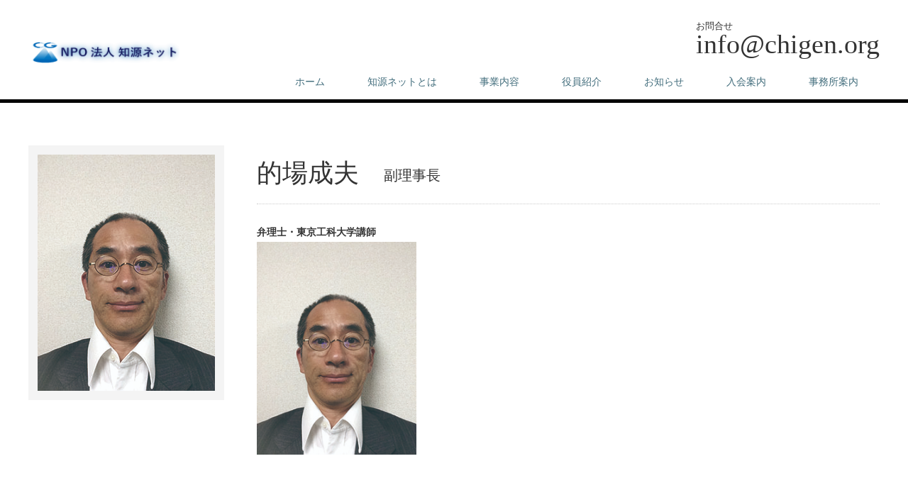

--- FILE ---
content_type: text/html; charset=UTF-8
request_url: http://chigen.org/staff/matoba/
body_size: 4524
content:
<!DOCTYPE html>
<html lang="ja">
<head>
<meta charset="UTF-8">
<meta name="viewport" content="width=1200">
<!--[if IE]><meta http-equiv="X-UA-Compatible" content="IE=edge,chrome=1"><![endif]-->
<title>的場成夫 | NPO法人 知源ネット</title>
<meta name="description" content="弁理士・東京工科大学講師...">
<link rel="pingback" href="http://chigen.org/xmlrpc.php">
<link rel='dns-prefetch' href='//s.w.org' />
<link rel="alternate" type="application/rss+xml" title="NPO法人 知源ネット &raquo; フィード" href="http://chigen.org/feed/" />
<link rel="alternate" type="application/rss+xml" title="NPO法人 知源ネット &raquo; コメントフィード" href="http://chigen.org/comments/feed/" />
		<script type="text/javascript">
			window._wpemojiSettings = {"baseUrl":"https:\/\/s.w.org\/images\/core\/emoji\/11\/72x72\/","ext":".png","svgUrl":"https:\/\/s.w.org\/images\/core\/emoji\/11\/svg\/","svgExt":".svg","source":{"concatemoji":"http:\/\/chigen.org\/wp-includes\/js\/wp-emoji-release.min.js?ver=4.9.26"}};
			!function(e,a,t){var n,r,o,i=a.createElement("canvas"),p=i.getContext&&i.getContext("2d");function s(e,t){var a=String.fromCharCode;p.clearRect(0,0,i.width,i.height),p.fillText(a.apply(this,e),0,0);e=i.toDataURL();return p.clearRect(0,0,i.width,i.height),p.fillText(a.apply(this,t),0,0),e===i.toDataURL()}function c(e){var t=a.createElement("script");t.src=e,t.defer=t.type="text/javascript",a.getElementsByTagName("head")[0].appendChild(t)}for(o=Array("flag","emoji"),t.supports={everything:!0,everythingExceptFlag:!0},r=0;r<o.length;r++)t.supports[o[r]]=function(e){if(!p||!p.fillText)return!1;switch(p.textBaseline="top",p.font="600 32px Arial",e){case"flag":return s([55356,56826,55356,56819],[55356,56826,8203,55356,56819])?!1:!s([55356,57332,56128,56423,56128,56418,56128,56421,56128,56430,56128,56423,56128,56447],[55356,57332,8203,56128,56423,8203,56128,56418,8203,56128,56421,8203,56128,56430,8203,56128,56423,8203,56128,56447]);case"emoji":return!s([55358,56760,9792,65039],[55358,56760,8203,9792,65039])}return!1}(o[r]),t.supports.everything=t.supports.everything&&t.supports[o[r]],"flag"!==o[r]&&(t.supports.everythingExceptFlag=t.supports.everythingExceptFlag&&t.supports[o[r]]);t.supports.everythingExceptFlag=t.supports.everythingExceptFlag&&!t.supports.flag,t.DOMReady=!1,t.readyCallback=function(){t.DOMReady=!0},t.supports.everything||(n=function(){t.readyCallback()},a.addEventListener?(a.addEventListener("DOMContentLoaded",n,!1),e.addEventListener("load",n,!1)):(e.attachEvent("onload",n),a.attachEvent("onreadystatechange",function(){"complete"===a.readyState&&t.readyCallback()})),(n=t.source||{}).concatemoji?c(n.concatemoji):n.wpemoji&&n.twemoji&&(c(n.twemoji),c(n.wpemoji)))}(window,document,window._wpemojiSettings);
		</script>
		<style type="text/css">
img.wp-smiley,
img.emoji {
	display: inline !important;
	border: none !important;
	box-shadow: none !important;
	height: 1em !important;
	width: 1em !important;
	margin: 0 .07em !important;
	vertical-align: -0.1em !important;
	background: none !important;
	padding: 0 !important;
}
</style>
<link rel='stylesheet' id='style-css'  href='http://chigen.org/wp-content/themes/law_tcd031/style.css?ver=2.4' type='text/css' media='screen' />
<script type='text/javascript' src='http://chigen.org/wp-includes/js/jquery/jquery.js?ver=1.12.4'></script>
<script type='text/javascript' src='http://chigen.org/wp-includes/js/jquery/jquery-migrate.min.js?ver=1.4.1'></script>
<link rel='https://api.w.org/' href='http://chigen.org/wp-json/' />
<link rel="canonical" href="http://chigen.org/staff/matoba/" />
<link rel='shortlink' href='http://chigen.org/?p=36' />
<link rel="alternate" type="application/json+oembed" href="http://chigen.org/wp-json/oembed/1.0/embed?url=http%3A%2F%2Fchigen.org%2Fstaff%2Fmatoba%2F" />
<link rel="alternate" type="text/xml+oembed" href="http://chigen.org/wp-json/oembed/1.0/embed?url=http%3A%2F%2Fchigen.org%2Fstaff%2Fmatoba%2F&#038;format=xml" />
<style type="text/css"></style><script src="http://chigen.org/wp-content/themes/law_tcd031/js/jscript.js?ver=2.4"></script>
<script src="http://chigen.org/wp-content/themes/law_tcd031/js/header_fix.js?ver=2.4"></script>

<link rel="stylesheet" href="http://chigen.org/wp-content/themes/law_tcd031/style-pc.css?ver=2.4">
<link rel="stylesheet" href="http://chigen.org/wp-content/themes/law_tcd031/japanese.css?ver=2.4">

<!--[if lt IE 9]>
<script src="http://chigen.org/wp-content/themes/law_tcd031/js/html5.js?ver=2.4"></script>
<![endif]-->

<style type="text/css">

#logo_image { top:57px; left:0px; }

body { font-size:14px; }

a, #menu_archive .headline2, #menu_archive li a.title, #menu_bottom_area h2, #menu_bottom_area h3, .post_date, .archive_headline
  { color:#436E7D; }

a:hover, .footer_menu a:hover, .footer_menu li:first-child a:hover, .footer_menu li:only-child a:hover, #footer_logo_text a:hover, #comment_header ul li a:hover
  { color:#436E7D; }
.footer_menu a:hover { color:#bbb; }
.footer_menu li:first-child a:hover, .footer_menu li:only-child a:hover { color:#fff; }

.global_menu li a:hover, .global_menu li.active_menu > a, #index_staff_headline, #staff_headline, #footer_top, #archive_headline, .side_headline, #comment_headline,
 .page_navi span.current, .widget_search #search-btn input, .widget_search #searchsubmit, .google_search #search_button, .global_menu ul ul a
  { background-color:#436E7D !important; }

#header_contact a:hover{ background-color:#282C45 !important; }
#index_news .link_button:hover, #index_staff .link_button:hover, #index_staff_list .owl-next:hover, #index_staff_head .link_button:hover, #index_staff_list .owl-prev:hover, #index_info_button li a:hover, #index_staff_list .link:hover, #index_staff_list a.link:hover, #archive_staff_list .link:hover, .flex-direction-nav a:hover, #return_top a:hover, .global_menu ul ul a:hover, #wp-calendar td a:hover, #wp-calendar #prev a:hover, #wp-calendar #next a:hover, .widget_search #search-btn input:hover, .google_search #search_button:hover, .widget_search #searchsubmit:hover, .page_navi a:hover, #previous_post a:hover, #next_post a:hover, #submit_comment:hover, #post_pagination a:hover, .tcdw_category_list_widget a:hover, .tcdw_archive_list_widget a:hover
   { background-color:#436E7D !important; }

#comment_textarea textarea:focus, #guest_info input:focus
  { border-color:#436E7D !important; }



</style>



</head>
<body class="staff-template-default single single-staff postid-36">

 <div id="header">
  <div id="header_inner">

  <!-- logo -->
  <div id='logo_image'>
<h1 id="logo"><a href=" http://chigen.org/" title="NPO法人 知源ネット" data-label="NPO法人 知源ネット"><img src="http://chigen.org/wp-content/uploads/tcd-w/logo.gif?1769066332" alt="NPO法人 知源ネット" title="NPO法人 知源ネット" width="213" height="34" /></a></h1>
</div>

  <!-- tel and contact -->
    <ul id="header_tel_contact" class="clerfix">
      <li id="header_tel">
    <p><span class="label">お問合せ</span><span class="number">info@chigen.org</span></p>
   </li>
        </ul>
  
  <!-- global menu -->
    <div class="global_menu clearfix">
   <ul id="menu-home" class="menu"><li id="menu-item-20" class="menu-item menu-item-type-custom menu-item-object-custom menu-item-home menu-item-20"><a href="http://chigen.org/">ホーム</a></li>
<li id="menu-item-21" class="menu-item menu-item-type-post_type menu-item-object-page menu-item-21"><a href="http://chigen.org/chigen/">知源ネットとは</a></li>
<li id="menu-item-42" class="menu-item menu-item-type-post_type menu-item-object-page menu-item-42"><a href="http://chigen.org/business/">事業内容</a></li>
<li id="menu-item-23" class="menu-item menu-item-type-post_type menu-item-object-page menu-item-23"><a href="http://chigen.org/member/">役員紹介</a></li>
<li id="menu-item-22" class="menu-item menu-item-type-post_type menu-item-object-page menu-item-22"><a href="http://chigen.org/info/">お知らせ</a></li>
<li id="menu-item-41" class="menu-item menu-item-type-post_type menu-item-object-page menu-item-41"><a href="http://chigen.org/nyuukai/">入会案内</a></li>
<li id="menu-item-49" class="menu-item menu-item-type-post_type menu-item-object-page menu-item-49"><a href="http://chigen.org/office/">事務所案内</a></li>
</ul>  </div>
  
  </div><!-- END #header_inner -->
 </div><!-- END #header -->

 

<div id="main_contents" class="clearfix">

 
 <div id="staff_single" class="clearfix">

  <div id="staff_image"><img width="250" height="333" src="http://chigen.org/wp-content/uploads/2016/08/matoba.jpg" class="attachment-full size-full wp-post-image" alt="" srcset="http://chigen.org/wp-content/uploads/2016/08/matoba.jpg 250w, http://chigen.org/wp-content/uploads/2016/08/matoba-225x300.jpg 225w" sizes="(max-width: 250px) 100vw, 250px" /></div>

  <div id="staff_info">
   <h2 id="staff_name">的場成夫<span> 副理事長</span></h2>
   <div class="post_content clearfix">
    <p><b>弁理士・</b><b>東京工科大学講師</b><br />
<img class="alignnone size-medium wp-image-35" src="http://chigen.org/wp-content/uploads/2016/08/matoba-225x300.jpg" alt="matoba" width="225" height="300" srcset="http://chigen.org/wp-content/uploads/2016/08/matoba-225x300.jpg 225w, http://chigen.org/wp-content/uploads/2016/08/matoba.jpg 250w" sizes="(max-width: 225px) 100vw, 225px" /></p>
   </div>
  </div>

 </div><!-- END #staff_single -->

 
  <h3 id="staff_headline"><span>スタッフ一覧</span></h3>
 
 <div id="staff_archive">

    <ol id="archive_staff_list" class="clearfix">
      <li>
    <a class="link" href="http://chigen.org/staff/%e7%ab%b9%e6%9c%ac%e5%92%8c%e5%ba%83/">
     <div class="image"><img width="200" height="200" src="http://chigen.org/wp-content/uploads/2016/08/takemoto-200x200.jpg" class="attachment-size1 size-size1 wp-post-image" alt="" srcset="http://chigen.org/wp-content/uploads/2016/08/takemoto-200x200.jpg 200w, http://chigen.org/wp-content/uploads/2016/08/takemoto-150x150.jpg 150w, http://chigen.org/wp-content/uploads/2016/08/takemoto-120x120.jpg 120w" sizes="(max-width: 200px) 100vw, 200px" /></div>
     <div class="title">竹本和広</div>
     <div class="desc"><p>たかおIPワークス代表、金沢工業大学大学院<br />
客員教授</p>
</div>
    </a>
   </li>
      <li>
    <a class="link" href="http://chigen.org/staff/matoba/">
     <div class="image"><img width="200" height="200" src="http://chigen.org/wp-content/uploads/2016/08/matoba-200x200.jpg" class="attachment-size1 size-size1 wp-post-image" alt="" srcset="http://chigen.org/wp-content/uploads/2016/08/matoba-200x200.jpg 200w, http://chigen.org/wp-content/uploads/2016/08/matoba-150x150.jpg 150w, http://chigen.org/wp-content/uploads/2016/08/matoba-120x120.jpg 120w" sizes="(max-width: 200px) 100vw, 200px" /></div>
     <div class="title">的場成夫</div>
     <div class="desc"><p>弁理士・<br />
東京工科大学講師</p>
</div>
    </a>
   </li>
      <li>
    <a class="link" href="http://chigen.org/staff/hoshino/">
     <div class="image"><img width="200" height="200" src="http://chigen.org/wp-content/uploads/2017/04/hoshino02-1-200x200.jpg" class="attachment-size1 size-size1 wp-post-image" alt="" srcset="http://chigen.org/wp-content/uploads/2017/04/hoshino02-1-200x200.jpg 200w, http://chigen.org/wp-content/uploads/2017/04/hoshino02-1-150x150.jpg 150w, http://chigen.org/wp-content/uploads/2017/04/hoshino02-1-120x120.jpg 120w" sizes="(max-width: 200px) 100vw, 200px" /></div>
     <div class="title">星野正則</div>
     <div class="desc"><p>一級知的財産管理技能士</p>
</div>
    </a>
   </li>
     </ol>
  
 </div><!-- END #staff_archive -->

</div>

 <div id="footer_top">
  <div id="footer_top_inner">

   
      <h3 id="footer_logo_text"><a href="http://chigen.org/">NPO法人 知源ネット</a></h3>
   
   
  </div><!-- END #footer_top_inner -->
 </div><!-- END #footer_top -->

 <div id="footer_bottom">
  <div id="footer_bottom_inner" class="clearfix">

   <!-- social button -->
      <ul class="clearfix" id="footer_social_link">
                <li class="rss"><a class="target_blank" href="http://chigen.org/feed/">RSS</a></li>
       </ul>
   
   <!-- footer bottom menu -->
   
   <p id="copyright">Copyright &copy;&nbsp; <a href="http://chigen.org/">NPO法人 知源ネット</a></p>

  </div><!-- END #footer_bottom_inner -->
 </div><!-- END #footer_bottom -->

 <div id="return_top">
  <a href="#header_top">PAGE TOP</a>
 </div>

  <!-- facebook share button code -->
 <div id="fb-root"></div>
 <script>
 (function(d, s, id) {
   var js, fjs = d.getElementsByTagName(s)[0];
   if (d.getElementById(id)) return;
   js = d.createElement(s); js.id = id;
   js.src = "//connect.facebook.net/ja_JP/sdk.js#xfbml=1&version=v2.5";
   fjs.parentNode.insertBefore(js, fjs);
 }(document, 'script', 'facebook-jssdk'));
 </script>
 
<script type='text/javascript' src='http://chigen.org/wp-includes/js/comment-reply.min.js?ver=4.9.26'></script>
<script type='text/javascript' src='http://chigen.org/wp-includes/js/wp-embed.min.js?ver=4.9.26'></script>
</body>
</html>
